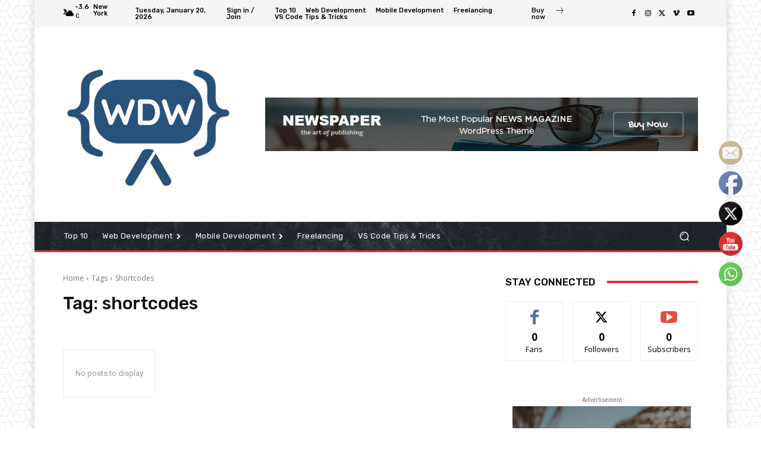

--- FILE ---
content_type: text/html; charset=utf-8
request_url: https://www.google.com/recaptcha/api2/aframe
body_size: 264
content:
<!DOCTYPE HTML><html><head><meta http-equiv="content-type" content="text/html; charset=UTF-8"></head><body><script nonce="xVWaOScfUeg1hyM_NlsioA">/** Anti-fraud and anti-abuse applications only. See google.com/recaptcha */ try{var clients={'sodar':'https://pagead2.googlesyndication.com/pagead/sodar?'};window.addEventListener("message",function(a){try{if(a.source===window.parent){var b=JSON.parse(a.data);var c=clients[b['id']];if(c){var d=document.createElement('img');d.src=c+b['params']+'&rc='+(localStorage.getItem("rc::a")?sessionStorage.getItem("rc::b"):"");window.document.body.appendChild(d);sessionStorage.setItem("rc::e",parseInt(sessionStorage.getItem("rc::e")||0)+1);localStorage.setItem("rc::h",'1768882836143');}}}catch(b){}});window.parent.postMessage("_grecaptcha_ready", "*");}catch(b){}</script></body></html>